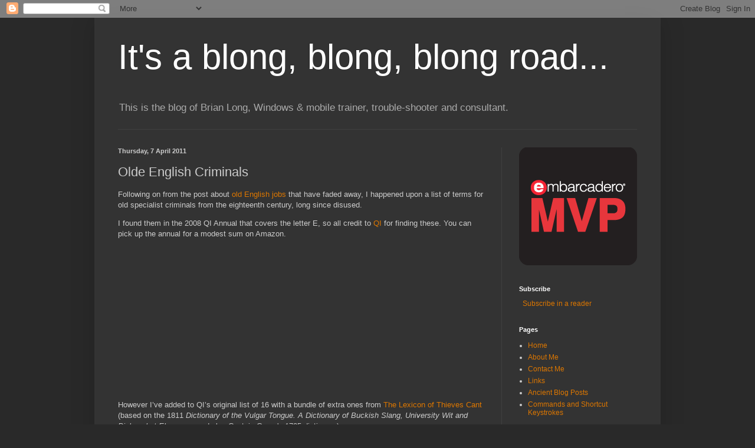

--- FILE ---
content_type: text/html; charset=UTF-8
request_url: http://blog.blong.com/2011/04/olde-english-criminals.html
body_size: 13354
content:
<!DOCTYPE html>
<html class='v2' dir='ltr' xmlns='http://www.w3.org/1999/xhtml' xmlns:b='http://www.google.com/2005/gml/b' xmlns:data='http://www.google.com/2005/gml/data' xmlns:expr='http://www.google.com/2005/gml/expr'>
<head>
<link href='https://www.blogger.com/static/v1/widgets/335934321-css_bundle_v2.css' rel='stylesheet' type='text/css'/>
<meta content='_YRvz4_oCneL4eUcAKindNizMdNMRM9JdVQjoqwJx5Y' name='google-site-verification'/>
<meta content='IE=EmulateIE7' http-equiv='X-UA-Compatible'/>
<meta content='width=1100' name='viewport'/>
<meta content='text/html; charset=UTF-8' http-equiv='Content-Type'/>
<meta content='blogger' name='generator'/>
<link href='http://blog.blong.com/favicon.ico' rel='icon' type='image/x-icon'/>
<link href='http://blog.blong.com/2011/04/olde-english-criminals.html' rel='canonical'/>
<link rel="alternate" type="application/atom+xml" title="It&#39;s a blong, blong, blong road... - Atom" href="http://blog.blong.com/feeds/posts/default" />
<link rel="alternate" type="application/rss+xml" title="It&#39;s a blong, blong, blong road... - RSS" href="http://blog.blong.com/feeds/posts/default?alt=rss" />
<link rel="service.post" type="application/atom+xml" title="It&#39;s a blong, blong, blong road... - Atom" href="https://www.blogger.com/feeds/1853768304794693097/posts/default" />

<link rel="alternate" type="application/atom+xml" title="It&#39;s a blong, blong, blong road... - Atom" href="http://blog.blong.com/feeds/9127297070999804541/comments/default" />
<!--Can't find substitution for tag [blog.ieCssRetrofitLinks]-->
<meta content='http://blog.blong.com/2011/04/olde-english-criminals.html' property='og:url'/>
<meta content='Olde English Criminals' property='og:title'/>
<meta content='Following on from the post about old English jobs  that have faded away, I happened upon a list of terms for old specialist criminals from t...' property='og:description'/>
<title>It's a blong, blong, blong road...: Olde English Criminals</title>
<style id='page-skin-1' type='text/css'><!--
/*
-----------------------------------------------
Blogger Template Style
Name:     Simple
Designer: Blogger
URL:      www.blogger.com
----------------------------------------------- */
/* Content
----------------------------------------------- */
body {
font: normal normal 12px Arial, Tahoma, Helvetica, FreeSans, sans-serif;
color: #cccccc;
background: #292929 none repeat scroll top left;
padding: 0 40px 40px 40px;
}
html body .region-inner {
min-width: 0;
max-width: 100%;
width: auto;
}
h2 {
font-size: 22px;
}
a:link {
text-decoration:none;
color: #dd7700;
}
a:visited {
text-decoration:none;
color: #cc6600;
}
a:hover {
text-decoration:underline;
color: #cc6600;
}
.body-fauxcolumn-outer .fauxcolumn-inner {
background: transparent none repeat scroll top left;
_background-image: none;
}
.body-fauxcolumn-outer .cap-top {
position: absolute;
z-index: 1;
height: 400px;
width: 100%;
}
.body-fauxcolumn-outer .cap-top .cap-left {
width: 100%;
background: transparent none repeat-x scroll top left;
_background-image: none;
}
.content-outer {
-moz-box-shadow: 0 0 40px rgba(0, 0, 0, .15);
-webkit-box-shadow: 0 0 5px rgba(0, 0, 0, .15);
-goog-ms-box-shadow: 0 0 10px #333333;
box-shadow: 0 0 40px rgba(0, 0, 0, .15);
margin-bottom: 1px;
}
.content-inner {
padding: 10px 10px;
}
.content-inner {
background-color: #333333;
}
/* Header
----------------------------------------------- */
.header-outer {
background: transparent none repeat-x scroll 0 -400px;
_background-image: none;
}
.Header h1 {
font: normal normal 60px Arial, Tahoma, Helvetica, FreeSans, sans-serif;
color: #ffffff;
text-shadow: -1px -1px 1px rgba(0, 0, 0, .2);
}
.Header h1 a {
color: #ffffff;
}
.Header .description {
font-size: 140%;
color: #aaaaaa;
}
.header-inner .Header .titlewrapper {
padding: 22px 30px;
}
.header-inner .Header .descriptionwrapper {
padding: 0 30px;
}
/* Tabs
----------------------------------------------- */
.tabs-inner .section:first-child {
border-top: 1px solid #404040;
}
.tabs-inner .section:first-child ul {
margin-top: -1px;
border-top: 1px solid #404040;
border-left: 0 solid #404040;
border-right: 0 solid #404040;
}
.tabs-inner .widget ul {
background: #222222 none repeat-x scroll 0 -800px;
_background-image: none;
border-bottom: 1px solid #404040;
margin-top: 0;
margin-left: -30px;
margin-right: -30px;
}
.tabs-inner .widget li a {
display: inline-block;
padding: .6em 1em;
font: normal normal 14px Arial, Tahoma, Helvetica, FreeSans, sans-serif;
color: #999999;
border-left: 1px solid #333333;
border-right: 0 solid #404040;
}
.tabs-inner .widget li:first-child a {
border-left: none;
}
.tabs-inner .widget li.selected a, .tabs-inner .widget li a:hover {
color: #ffffff;
background-color: #000000;
text-decoration: none;
}
/* Columns
----------------------------------------------- */
.main-outer {
border-top: 0 solid #404040;
}
.fauxcolumn-left-outer .fauxcolumn-inner {
border-right: 1px solid #404040;
}
.fauxcolumn-right-outer .fauxcolumn-inner {
border-left: 1px solid #404040;
}
/* Headings
----------------------------------------------- */
div.widget > h2,
div.widget h2.title {
margin: 0 0 1em 0;
font: normal bold 11px Arial, Tahoma, Helvetica, FreeSans, sans-serif;
color: #ffffff;
}
/* Widgets
----------------------------------------------- */
.widget .zippy {
color: #999999;
text-shadow: 2px 2px 1px rgba(0, 0, 0, .1);
}
.widget .popular-posts ul {
list-style: none;
}
/* Posts
----------------------------------------------- */
h2.date-header {
font: normal bold 11px Arial, Tahoma, Helvetica, FreeSans, sans-serif;
}
.date-header span {
background-color: transparent;
color: #cccccc;
padding: inherit;
letter-spacing: inherit;
margin: inherit;
}
.main-inner {
padding-top: 30px;
padding-bottom: 30px;
}
.main-inner .column-center-inner {
padding: 0 15px;
}
.main-inner .column-center-inner .section {
margin: 0 15px;
}
.post {
margin: 0 0 25px 0;
}
h3.post-title, .comments h4 {
font: normal normal 22px Arial, Tahoma, Helvetica, FreeSans, sans-serif;
margin: .75em 0 0;
}
.post-body {
font-size: 110%;
line-height: 1.4;
position: relative;
}
.post-body img, .post-body .tr-caption-container, .Profile img, .Image img,
.BlogList .item-thumbnail img {
padding: 0;
background: #111111;
border: 1px solid #111111;
-moz-box-shadow: 1px 1px 5px rgba(0, 0, 0, .1);
-webkit-box-shadow: 1px 1px 5px rgba(0, 0, 0, .1);
box-shadow: 1px 1px 5px rgba(0, 0, 0, .1);
}
.post-body img, .post-body .tr-caption-container {
padding: 1px;
}
.post-body .tr-caption-container {
color: #cccccc;
}
.post-body .tr-caption-container img {
padding: 0;
background: transparent;
border: none;
-moz-box-shadow: 0 0 0 rgba(0, 0, 0, .1);
-webkit-box-shadow: 0 0 0 rgba(0, 0, 0, .1);
box-shadow: 0 0 0 rgba(0, 0, 0, .1);
}
.post-header {
margin: 0 0 1.5em;
line-height: 1.6;
font-size: 90%;
}
.post-footer {
margin: 20px -2px 0;
padding: 5px 10px;
color: #888888;
background-color: #303030;
border-bottom: 1px solid #444444;
line-height: 1.6;
font-size: 90%;
}
#comments .comment-author {
padding-top: 1.5em;
border-top: 1px solid #404040;
background-position: 0 1.5em;
}
#comments .comment-author:first-child {
padding-top: 0;
border-top: none;
}
.avatar-image-container {
margin: .2em 0 0;
}
#comments .avatar-image-container img {
border: 1px solid #111111;
}
/* Comments
----------------------------------------------- */
.comments .comments-content .icon.blog-author {
background-repeat: no-repeat;
background-image: url([data-uri]);
}
.comments .comments-content .loadmore a {
border-top: 1px solid #999999;
border-bottom: 1px solid #999999;
}
.comments .comment-thread.inline-thread {
background-color: #303030;
}
.comments .continue {
border-top: 2px solid #999999;
}
/* Accents
---------------------------------------------- */
.section-columns td.columns-cell {
border-left: 1px solid #404040;
}
.blog-pager {
background: transparent none no-repeat scroll top center;
}
.blog-pager-older-link, .home-link,
.blog-pager-newer-link {
background-color: #333333;
padding: 5px;
}
.footer-outer {
border-top: 0 dashed #bbbbbb;
}
/* Mobile
----------------------------------------------- */
body.mobile  {
background-size: auto;
}
.mobile .body-fauxcolumn-outer {
background: transparent none repeat scroll top left;
}
.mobile .body-fauxcolumn-outer .cap-top {
background-size: 100% auto;
}
.mobile .content-outer {
-webkit-box-shadow: 0 0 3px rgba(0, 0, 0, .15);
box-shadow: 0 0 3px rgba(0, 0, 0, .15);
}
.mobile .tabs-inner .widget ul {
margin-left: 0;
margin-right: 0;
}
.mobile .post {
margin: 0;
}
.mobile .main-inner .column-center-inner .section {
margin: 0;
}
.mobile .date-header span {
padding: 0.1em 10px;
margin: 0 -10px;
}
.mobile h3.post-title {
margin: 0;
}
.mobile .blog-pager {
background: transparent none no-repeat scroll top center;
}
.mobile .footer-outer {
border-top: none;
}
.mobile .main-inner, .mobile .footer-inner {
background-color: #333333;
}
.mobile-index-contents {
color: #cccccc;
}
.mobile-link-button {
background-color: #dd7700;
}
.mobile-link-button a:link, .mobile-link-button a:visited {
color: #ffffff;
}
.mobile .tabs-inner .section:first-child {
border-top: none;
}
.mobile .tabs-inner .PageList .widget-content {
background-color: #000000;
color: #ffffff;
border-top: 1px solid #404040;
border-bottom: 1px solid #404040;
}
.mobile .tabs-inner .PageList .widget-content .pagelist-arrow {
border-left: 1px solid #404040;
}
.batch  {white-space: nowrap;border: 1px dotted #a0a0a0; font-family: 'Courier New', Courier, monospace; font-size: 110%; background-color: #f0f0f0; margin: 0; line-height: 110%; padding: 0;color: #000;}
.batch a:link {color: #006;}
.batch a:hover {background-color: #d6d6e6;}
.batch .head {font-family: Verdana, Arial, sans-serif; color: #808080; font-size: 70%; font-weight: bold; background-color: #f0f0ff; border-bottom: 1px solid #d0d0d0; padding: 2px;}
.batch .foot {font-family: Verdana, Arial, sans-serif; color: #808080; font-size: 70%; font-weight: bold; background-color: #f0f0ff; border-top: 1px solid #d0d0d0; padding: 2px;}
.batch .imp {font-weight: bold; color: red;}
.batch .kw1 {color: #800080; font-weight: bold;}
.batch .kw2 {color: #0080FF; font-weight: bold;}
.batch .kw3 {color: #0000FF; font-weight: bold;}
.batch .co101 {color: #44aa44; font-weight: bold;}
.batch .co100 {color: #888888;}
.batch .co102 {color: #990000; font-weight: bold;}
.batch .co103 {color: #000099; font-weight: bold;}
.batch .coMULTI {color: #808080; font-style: italic;font-style: normal;}
.batch .es100 {color: #000099; font-weight: bold;}
.batch .es0 {font-weight: normal;}
.batch .br0 {color: #66cc66; font-weight: bold;}
.batch .sy0 {color: #44aa44; font-weight: bold;}
.batch .st0 {color: #ff0000;}
.batch .nu0 {color: #cc66cc;}
.batch .me0 {color: #006600;}
.batch .me {1}
.batch .re0 {color: #990000; font-weight: bold}
.batch .re1 {color: #800080; font-weight: bold;}
.batch span.xtra { display:block; }
.delphi .de1, .delphi .de2 {color: #000060; font-weight: normal;}
.delphi  {white-space: nowrap;border: 1px dotted #a0a0a0; font-family: 'Courier New', Courier, monospace; font-size: 110%; background-color: #f0f0f0; margin: 0; line-height: 110%; padding: 0;color: #000;}
.delphi a:link {color: #006;}
.delphi a:hover {background-color: #d6d6e6;}
.delphi .head {font-family: Verdana, Arial, sans-serif; color: #808080; font-size: 70%; font-weight: bold; background-color: #f0f0ff; border-bottom: 1px solid #d0d0d0; padding: 2px;}
.delphi .foot {font-family: Verdana, Arial, sans-serif; color: #808080; font-size: 70%; font-weight: bold; background-color: #f0f0ff; border-top: 1px solid #d0d0d0; padding: 2px;}
.delphi .imp {font-weight: bold; color: red;}
.delphi li, .delphi .li1 {font-family: 'Courier New', Courier, monospace; color: #000060; background-color: #e0e0e0; padding-bottom: 2px;}
.delphi .ln {width:1px;text-align:right;margin:0;padding:0 2px;vertical-align:top;}
.delphi .li2 {font-weight: bold; color: #000090; line-height: 90%}
.delphi .kw1 {color: #000000; font-weight: bold;}
.delphi .kw2 {color: #000000; font-weight: bold;}
.delphi .kw3 {color: #000066;}
.delphi .kw4 {color: #000066; font-weight: bold;}
.delphi .co1 {color: #808080; font-style: italic;font-style: normal;}
.delphi .co2 {color: #008000; font-style: italic;}
.delphi .coMULTI {color: #808080; font-style: italic;font-style: normal;}
.delphi .es0 {color: #ff0000; font-weight: bold;font-weight: normal;}
.delphi .br0 {color: #000066;}
.delphi .sy0 {color: #000066;}
.delphi .sy1 {color: #000066;}
.delphi .sy2 {color: #000066;}
.delphi .sy3 {color: #000066;}
.delphi .st0 {color: #ff0000;}
.delphi .nu0 {color: #0000ff;}
.delphi .me1 {color: #006600;}
.delphi .me {1}
.delphi .re0 {color: #0000cc;}
.delphi .re1 {color: #ff0000;}
.delphi span.xtra { display:block; }
--></style>
<style id='template-skin-1' type='text/css'><!--
body {
min-width: 960px;
}
.content-outer, .content-fauxcolumn-outer, .region-inner {
min-width: 960px;
max-width: 960px;
_width: 960px;
}
.main-inner .columns {
padding-left: 0px;
padding-right: 260px;
}
.main-inner .fauxcolumn-center-outer {
left: 0px;
right: 260px;
/* IE6 does not respect left and right together */
_width: expression(this.parentNode.offsetWidth -
parseInt("0px") -
parseInt("260px") + 'px');
}
.main-inner .fauxcolumn-left-outer {
width: 0px;
}
.main-inner .fauxcolumn-right-outer {
width: 260px;
}
.main-inner .column-left-outer {
width: 0px;
right: 100%;
margin-left: -0px;
}
.main-inner .column-right-outer {
width: 260px;
margin-right: -260px;
}
#layout {
min-width: 0;
}
#layout .content-outer {
min-width: 0;
width: 800px;
}
#layout .region-inner {
min-width: 0;
width: auto;
}
--></style>
<script type='text/javascript'>

  var _gaq = _gaq || [];
  _gaq.push(['_setAccount', 'UA-21747940-2']);
  _gaq.push(['_trackPageview']);

  (function() {
    var ga = document.createElement('script'); ga.type = 'text/javascript'; ga.async = true;
    ga.src = ('https:' == document.location.protocol ? 'https://ssl' : 'http://www') + '.google-analytics.com/ga.js';
    var s = document.getElementsByTagName('script')[0]; s.parentNode.insertBefore(ga, s);
  })();

</script>
<link href='https://www.blogger.com/dyn-css/authorization.css?targetBlogID=1853768304794693097&amp;zx=816825d8-8a55-4a60-8ea0-05efd1c9edf6' media='none' onload='if(media!=&#39;all&#39;)media=&#39;all&#39;' rel='stylesheet'/><noscript><link href='https://www.blogger.com/dyn-css/authorization.css?targetBlogID=1853768304794693097&amp;zx=816825d8-8a55-4a60-8ea0-05efd1c9edf6' rel='stylesheet'/></noscript>
<meta name='google-adsense-platform-account' content='ca-host-pub-1556223355139109'/>
<meta name='google-adsense-platform-domain' content='blogspot.com'/>

<!-- data-ad-client=ca-pub-2189490250280898 -->

</head>
<body class='loading variant-dark'>
<div class='navbar section' id='navbar'><div class='widget Navbar' data-version='1' id='Navbar1'><script type="text/javascript">
    function setAttributeOnload(object, attribute, val) {
      if(window.addEventListener) {
        window.addEventListener('load',
          function(){ object[attribute] = val; }, false);
      } else {
        window.attachEvent('onload', function(){ object[attribute] = val; });
      }
    }
  </script>
<div id="navbar-iframe-container"></div>
<script type="text/javascript" src="https://apis.google.com/js/platform.js"></script>
<script type="text/javascript">
      gapi.load("gapi.iframes:gapi.iframes.style.bubble", function() {
        if (gapi.iframes && gapi.iframes.getContext) {
          gapi.iframes.getContext().openChild({
              url: 'https://www.blogger.com/navbar/1853768304794693097?po\x3d9127297070999804541\x26origin\x3dhttp://blog.blong.com',
              where: document.getElementById("navbar-iframe-container"),
              id: "navbar-iframe"
          });
        }
      });
    </script><script type="text/javascript">
(function() {
var script = document.createElement('script');
script.type = 'text/javascript';
script.src = '//pagead2.googlesyndication.com/pagead/js/google_top_exp.js';
var head = document.getElementsByTagName('head')[0];
if (head) {
head.appendChild(script);
}})();
</script>
</div></div>
<div class='body-fauxcolumns'>
<div class='fauxcolumn-outer body-fauxcolumn-outer'>
<div class='cap-top'>
<div class='cap-left'></div>
<div class='cap-right'></div>
</div>
<div class='fauxborder-left'>
<div class='fauxborder-right'></div>
<div class='fauxcolumn-inner'>
</div>
</div>
<div class='cap-bottom'>
<div class='cap-left'></div>
<div class='cap-right'></div>
</div>
</div>
</div>
<div class='content'>
<div class='content-fauxcolumns'>
<div class='fauxcolumn-outer content-fauxcolumn-outer'>
<div class='cap-top'>
<div class='cap-left'></div>
<div class='cap-right'></div>
</div>
<div class='fauxborder-left'>
<div class='fauxborder-right'></div>
<div class='fauxcolumn-inner'>
</div>
</div>
<div class='cap-bottom'>
<div class='cap-left'></div>
<div class='cap-right'></div>
</div>
</div>
</div>
<div class='content-outer'>
<div class='content-cap-top cap-top'>
<div class='cap-left'></div>
<div class='cap-right'></div>
</div>
<div class='fauxborder-left content-fauxborder-left'>
<div class='fauxborder-right content-fauxborder-right'></div>
<div class='content-inner'>
<header>
<div class='header-outer'>
<div class='header-cap-top cap-top'>
<div class='cap-left'></div>
<div class='cap-right'></div>
</div>
<div class='fauxborder-left header-fauxborder-left'>
<div class='fauxborder-right header-fauxborder-right'></div>
<div class='region-inner header-inner'>
<div class='header section' id='header'><div class='widget Header' data-version='1' id='Header1'>
<div id='header-inner'>
<div class='titlewrapper'>
<h1 class='title'>
<a href='http://blog.blong.com/'>
It's a blong, blong, blong road...
</a>
</h1>
</div>
<div class='descriptionwrapper'>
<p class='description'><span>This is the blog of Brian Long, Windows &amp; mobile trainer, trouble-shooter and consultant.</span></p>
</div>
</div>
</div></div>
</div>
</div>
<div class='header-cap-bottom cap-bottom'>
<div class='cap-left'></div>
<div class='cap-right'></div>
</div>
</div>
</header>
<div class='tabs-outer'>
<div class='tabs-cap-top cap-top'>
<div class='cap-left'></div>
<div class='cap-right'></div>
</div>
<div class='fauxborder-left tabs-fauxborder-left'>
<div class='fauxborder-right tabs-fauxborder-right'></div>
<div class='region-inner tabs-inner'>
<div class='tabs no-items section' id='crosscol'></div>
<div class='tabs no-items section' id='crosscol-overflow'></div>
</div>
</div>
<div class='tabs-cap-bottom cap-bottom'>
<div class='cap-left'></div>
<div class='cap-right'></div>
</div>
</div>
<div class='main-outer'>
<div class='main-cap-top cap-top'>
<div class='cap-left'></div>
<div class='cap-right'></div>
</div>
<div class='fauxborder-left main-fauxborder-left'>
<div class='fauxborder-right main-fauxborder-right'></div>
<div class='region-inner main-inner'>
<div class='columns fauxcolumns'>
<div class='fauxcolumn-outer fauxcolumn-center-outer'>
<div class='cap-top'>
<div class='cap-left'></div>
<div class='cap-right'></div>
</div>
<div class='fauxborder-left'>
<div class='fauxborder-right'></div>
<div class='fauxcolumn-inner'>
</div>
</div>
<div class='cap-bottom'>
<div class='cap-left'></div>
<div class='cap-right'></div>
</div>
</div>
<div class='fauxcolumn-outer fauxcolumn-left-outer'>
<div class='cap-top'>
<div class='cap-left'></div>
<div class='cap-right'></div>
</div>
<div class='fauxborder-left'>
<div class='fauxborder-right'></div>
<div class='fauxcolumn-inner'>
</div>
</div>
<div class='cap-bottom'>
<div class='cap-left'></div>
<div class='cap-right'></div>
</div>
</div>
<div class='fauxcolumn-outer fauxcolumn-right-outer'>
<div class='cap-top'>
<div class='cap-left'></div>
<div class='cap-right'></div>
</div>
<div class='fauxborder-left'>
<div class='fauxborder-right'></div>
<div class='fauxcolumn-inner'>
</div>
</div>
<div class='cap-bottom'>
<div class='cap-left'></div>
<div class='cap-right'></div>
</div>
</div>
<!-- corrects IE6 width calculation -->
<div class='columns-inner'>
<div class='column-center-outer'>
<div class='column-center-inner'>
<div class='main section' id='main'><div class='widget Blog' data-version='1' id='Blog1'>
<div class='blog-posts hfeed'>

          <div class="date-outer">
        
<h2 class='date-header'><span>Thursday, 7 April 2011</span></h2>

          <div class="date-posts">
        
<div class='post-outer'>
<div class='post hentry uncustomized-post-template' itemprop='blogPost' itemscope='itemscope' itemtype='http://schema.org/BlogPosting'>
<meta content='1853768304794693097' itemprop='blogId'/>
<meta content='9127297070999804541' itemprop='postId'/>
<a name='9127297070999804541'></a>
<h3 class='post-title entry-title' itemprop='name'>
Olde English Criminals
</h3>
<div class='post-header'>
<div class='post-header-line-1'></div>
</div>
<div class='post-body entry-content' id='post-body-9127297070999804541' itemprop='description articleBody'>
<p>Following on from the post about <a href="http://blog.blong.com/2011/04/olde-english-jobs.html" target="_blank">old English jobs</a> that have faded away, I happened upon a list of terms for old specialist criminals from the eighteenth century, long since disused.</p><p>I found them in the 2008 QI Annual that covers the letter E, so all credit to <a href="http://www.qi.com/" target="_blank">QI</a> for finding these. You can pick up the annual for a modest sum on Amazon.</p><p align="center"><iframe style="width: 120px; height: 240px" marginheight="0" src="http://rcm.amazon.com/e/cm?lt1=_blank&amp;bc1=333333&amp;IS2=1&amp;bg1=333333&amp;fc1=CCCCCC&amp;lc1=DD7700&amp;t=brianlongcons-20&amp;o=1&amp;p=8&amp;l=as1&amp;m=amazon&amp;f=ifr&amp;asins=0571237797" frameborder="0" marginwidth="0" scrolling="no"></iframe>&nbsp;<iframe style="width: 120px; height: 240px" marginheight="0" src="http://rcm-uk.amazon.co.uk/e/cm?lt1=_blank&amp;bc1=333333&amp;IS2=1&amp;bg1=333333&amp;fc1=CCCCCC&amp;lc1=DD7700&amp;t=brianlongcons-21&amp;o=2&amp;p=8&amp;l=as1&amp;m=amazon&amp;f=ifr&amp;asins=0571237797" frameborder="0" marginwidth="0" scrolling="no"></iframe></p><p align="left">However I&#8217;ve added to QI&#8217;s original list of 16 with a bundle of extra ones from <a href="http://www.angelfire.com/pro/demon_1/language_lexicon_of_thieves_cant.htm" target="_blank">The Lexicon of Thieves Cant</a> (based on the 1811 <em>Dictionary of the Vulgar Tongue. A Dictionary of Buckish Slang, University Wit and Pickpocket Eloquence</em> and also Captain Grose's 1785 dictionary).</p><table border="1" cellspacing="0" cellpadding="2"><tbody>
<tr> <td valign="top"><strong>Criminal name</strong></td> <td valign="top"><strong>Description</strong></td></tr>
<tr> <td valign="top"><i>Adam Tiler</i></td> <td valign="top">a pickpocket's associate, who receives the stolen goods, and runs off with them.</td></tr>
<tr> <td valign="top"><i>Angler</i></td> <td valign="top">pilferer or petty thief who, with a stick having a hook at the end, steals goods out of shop windows, grates etc. Also someone who 'draws in' victims in order to rob them.</td></tr>
<tr> <td valign="top"><i>Autem Diver</i></td> <td valign="top">pickpocket who operates in churches and temples.</td></tr>
<tr> <td valign="top"><i>Autem Mort</i></td> <td valign="top">a female beggar who hires children in order to inspire charity.</td></tr>
<tr> <td valign="top"><i>Bawdy-Basket</i></td> <td valign="top">woman posing as sellers of pins and needles or pornographic books to disguise her real game, which was stealing linen clothes off hedges.</td></tr>
<tr> <td valign="top"><i>Bene Feaker</i></td> <td valign="top">counterfeiter.</td></tr>
<tr> <td valign="top"><i>Bene Feaker of Gybes</i></td> <td valign="top">counterfeiter of false passes.</td></tr>
<tr> <td valign="top"><i>Blue Pigeon</i></td> <td valign="top">thief who steals lead off houses and other buildings.</td></tr>
<tr> <td valign="top"><i>Bob</i></td> <td valign="top">shoplifter's assistant. One who receives stolen goods.</td></tr>
<tr> <td valign="top"><i>Bubber</i></td> <td valign="top">a thief who steals from taverns.</td></tr>
<tr> <td valign="top"><em>Buffer-Nabber</em></td> <td valign="top">professional dog-thief who killed the animal to sell its skin.</td></tr>
<tr> <td valign="top"><em>Bully-Huff</em></td> <td valign="top">hung round brothels, surprising and threatening the customers by claiming that the woman they were in bed with was their wife. In between times, they intercepted lucky gamblers as they left the casino to relieve them of their winnings.</td></tr>
<tr> <td valign="top"><em>Bung-Nipper</em></td> <td valign="top">stole the gold buttons from cloaks and the silver tassles from hatbands.</td></tr>
<tr> <td valign="top"><em>Clank Napper</em></td> <td valign="top">a silver tankard stealer.</td></tr>
<tr> <td valign="top"><i>Clapperdogeon</i></td> <td valign="top">professional vagabond, a varlet who wore a patched cloak and three hats, one on top of the other.</td></tr>
<tr> <td valign="top"><i>Dommerer</i></td> <td valign="top">beggar posing as an escaped slave who had had their tongues cut out by the Turks for refusing to accept Islam.</td></tr>
<tr> <td valign="top"><i>Glimmerer</i></td> <td valign="top">woman who went around in floods of tears claiming that her house had been burned down; alternatively she set other people's houses on fire, in order to loot them in the confusion.</td></tr>
<tr> <td valign="top"><i>Figure Dancer</i></td> <td valign="top">one who alters the numbers on notes of credit or other paper money.</td></tr>
<tr> <td valign="top"><i>Footpad</i></td> <td valign="top">a common thief.</td></tr>
<tr> <td valign="top"><i>Foyst</i></td> <td valign="top">a pickpocket.</td></tr>
<tr> <td valign="top"><i>Jack in a Box</i></td> <td valign="top">a card-sharp.</td></tr>
<tr> <td valign="top"><i>Lully Prigger</i></td> <td valign="top">thief who steals wet clothes off clothes lines</td></tr>
<tr> <td valign="top"><i>Mumper</i></td> <td valign="top">genteel beggar.</td></tr>
<tr> <td valign="top"><i>Napper of Naps</i></td> <td valign="top">a sheep stealer.</td></tr>
<tr> <td valign="top"><i>Pad Borrower</i></td> <td valign="top">a horse thief.</td></tr>
<tr> <td valign="top"><i>Poulterer</i></td> <td valign="top">a man who opens mail and steals the money enclosed within.</td></tr>
<tr> <td valign="top"><i>Prigger</i></td> <td valign="top">either a member of a three-man shoplifting team or a horse-thief.</td></tr>
<tr> <td valign="top"><i>Prigger of Prancers</i></td> <td valign="top">a horse thief.</td></tr>
<tr> <td valign="top"><i>Prigger of Cacklers</i></td> <td valign="top">a henhouse thief.</td></tr>
<tr> <td valign="top"><i>Rattling Mumper</i></td> <td valign="top">beggar who begs from coaches.</td></tr>
<tr> <td valign="top"><em>Reader Merchant</em></td> <td valign="top">a pickpocket.</td></tr>
<tr> <td valign="top"><em>Ruffler</em></td> <td valign="top">armed robber or beggar disguised as an out of work soldiers.</td></tr>
<tr> <td valign="top"><em>Rum Bob</em></td> <td valign="top">skilled apprentice thief.</td></tr>
<tr> <td valign="top"><em>Rum-Bubber</em></td> <td valign="top">specialised in stealing silver tankards from taverns.</td></tr>
<tr> <td valign="top"><i>Rum Diver</i></td> <td valign="top">skilled pickpocket.</td></tr>
<tr> <td valign="top"><i>Rum-Dubber</i></td> <td valign="top">skilled lock-picker.</td></tr>
<tr> <td valign="top"><i>Rum File</i></td> <td valign="top">skilled pickpocket.</td></tr>
<tr> <td valign="top"><i>Rum Padder</i></td> <td valign="top">skilled highwayman.</td></tr>
<tr> <td valign="top"><i>Swaddler</i></td> <td valign="top">not only stole from their victim but beat them up as well, sometimes murdering them into the bargain.</td></tr>
<tr> <td valign="top"><i>Swig-Man</i></td> <td valign="top">covered their roguery by pretending to be an itinerant haberdasher.</td></tr>
<tr> <td valign="top"><i>Strowler</i></td> <td valign="top">con man who convinced country gentlemen to 'lend' him money so he could go to London.</td></tr>
<tr> <td valign="top"><i>Tatmonger</i></td> <td valign="top">card-sharp.</td></tr>
<tr> <td valign="top"><i>Tayle drawer</i></td> <td valign="top">a thief who steals swords from a mans belt.</td></tr>
<tr> <td valign="top"><i>Wiper drawer</i></td> <td valign="top">a thief who steals handkerchiefs.</td></tr>
</tbody></table>
<div style='clear: both;'></div>
</div>
<div class='post-footer'>
<div class='post-footer-line post-footer-line-1'>
<span class='post-author vcard'>
</span>
<span class='post-timestamp'>
</span>
<span class='post-comment-link'>
</span>
<span class='post-icons'>
<span class='item-control blog-admin pid-579683518'>
<a href='https://www.blogger.com/post-edit.g?blogID=1853768304794693097&postID=9127297070999804541&from=pencil' title='Edit Post'>
<img alt='' class='icon-action' height='18' src='https://resources.blogblog.com/img/icon18_edit_allbkg.gif' width='18'/>
</a>
</span>
</span>
<div class='post-share-buttons goog-inline-block'>
<a class='goog-inline-block share-button sb-email' href='https://www.blogger.com/share-post.g?blogID=1853768304794693097&postID=9127297070999804541&target=email' target='_blank' title='Email This'><span class='share-button-link-text'>Email This</span></a><a class='goog-inline-block share-button sb-blog' href='https://www.blogger.com/share-post.g?blogID=1853768304794693097&postID=9127297070999804541&target=blog' onclick='window.open(this.href, "_blank", "height=270,width=475"); return false;' target='_blank' title='BlogThis!'><span class='share-button-link-text'>BlogThis!</span></a><a class='goog-inline-block share-button sb-twitter' href='https://www.blogger.com/share-post.g?blogID=1853768304794693097&postID=9127297070999804541&target=twitter' target='_blank' title='Share to X'><span class='share-button-link-text'>Share to X</span></a><a class='goog-inline-block share-button sb-facebook' href='https://www.blogger.com/share-post.g?blogID=1853768304794693097&postID=9127297070999804541&target=facebook' onclick='window.open(this.href, "_blank", "height=430,width=640"); return false;' target='_blank' title='Share to Facebook'><span class='share-button-link-text'>Share to Facebook</span></a><a class='goog-inline-block share-button sb-pinterest' href='https://www.blogger.com/share-post.g?blogID=1853768304794693097&postID=9127297070999804541&target=pinterest' target='_blank' title='Share to Pinterest'><span class='share-button-link-text'>Share to Pinterest</span></a>
</div>
</div>
<div class='post-footer-line post-footer-line-2'>
<span class='post-labels'>
Labels:
<a href='http://blog.blong.com/search/label/Language' rel='tag'>Language</a>,
<a href='http://blog.blong.com/search/label/Misc' rel='tag'>Misc</a>
</span>
</div>
<div class='post-footer-line post-footer-line-3'>
<span class='post-location'>
</span>
</div>
</div>
</div>
<div class='comments' id='comments'>
<a name='comments'></a>
<h4>No comments:</h4>
<div id='Blog1_comments-block-wrapper'>
<dl class='avatar-comment-indent' id='comments-block'>
</dl>
</div>
<p class='comment-footer'>
<div class='comment-form'>
<a name='comment-form'></a>
<h4 id='comment-post-message'>Post a Comment</h4>
<p>
</p>
<a href='https://www.blogger.com/comment/frame/1853768304794693097?po=9127297070999804541&hl=en-GB&saa=85391&origin=http://blog.blong.com' id='comment-editor-src'></a>
<iframe allowtransparency='true' class='blogger-iframe-colorize blogger-comment-from-post' frameborder='0' height='410px' id='comment-editor' name='comment-editor' src='' width='100%'></iframe>
<script src='https://www.blogger.com/static/v1/jsbin/2830521187-comment_from_post_iframe.js' type='text/javascript'></script>
<script type='text/javascript'>
      BLOG_CMT_createIframe('https://www.blogger.com/rpc_relay.html');
    </script>
</div>
</p>
</div>
</div>
<div class='inline-ad'>
<script type="text/javascript"><!--
google_ad_client="pub-2189490250280898";
google_ad_host="pub-1556223355139109";
google_ad_width=300;
google_ad_height=250;
google_ad_format="300x250_as";
google_ad_type="text_image";
google_ad_host_channel="0001";
google_color_border="000000";
google_color_bg="000000";
google_color_link="AADD99";
google_color_url="CCCCCC";
google_color_text="CCCCCC";
//--></script>
<script type="text/javascript"
  src="http://pagead2.googlesyndication.com/pagead/show_ads.js">
</script>
</div>

        </div></div>
      
</div>
<div class='blog-pager' id='blog-pager'>
<span id='blog-pager-newer-link'>
<a class='blog-pager-newer-link' href='http://blog.blong.com/2011/04/delphi-64-bit-on-horizon.html' id='Blog1_blog-pager-newer-link' title='Newer Post'>Newer Post</a>
</span>
<span id='blog-pager-older-link'>
<a class='blog-pager-older-link' href='http://blog.blong.com/2011/04/olde-english-jobs.html' id='Blog1_blog-pager-older-link' title='Older Post'>Older Post</a>
</span>
<a class='home-link' href='http://blog.blong.com/'>Home</a>
</div>
<div class='clear'></div>
<div class='post-feeds'>
<div class='feed-links'>
Subscribe to:
<a class='feed-link' href='http://blog.blong.com/feeds/9127297070999804541/comments/default' target='_blank' type='application/atom+xml'>Post Comments (Atom)</a>
</div>
</div>
</div></div>
</div>
</div>
<div class='column-left-outer'>
<div class='column-left-inner'>
<aside>
</aside>
</div>
</div>
<div class='column-right-outer'>
<div class='column-right-inner'>
<aside>
<div class='sidebar section' id='sidebar-right-1'><div class='widget HTML' data-version='1' id='HTML2'>
<div class='widget-content'>
<img src="http://blong.com/images/MVP/MVP_NewLogo_200x200_Black-01.png" alt="Embarcadero MVP" />
</div>
<div class='clear'></div>
</div><div class='widget HTML' data-version='1' id='HTML1'>
<h2 class='title'>Subscribe</h2>
<div class='widget-content'>
<a href="http://feeds.feedburner.com/ItsABlongBlongBlongRoad" title="Subscribe to my feed" rel="alternate" type="application/rss+xml"><img src="http://www.feedburner.com/fb/images/pub/feed-icon32x32.png" alt="" style="border:0"/></a><a href="http://feeds.feedburner.com/ItsABlongBlongBlongRoad" title="Subscribe to my feed" rel="alternate" type="application/rss+xml">&nbsp;&nbsp;Subscribe in a reader</a>
</div>
<div class='clear'></div>
</div><div class='widget PageList' data-version='1' id='PageList1'>
<h2>Pages</h2>
<div class='widget-content'>
<ul>
<li>
<a href='http://blog.blong.com/'>Home</a>
</li>
<li>
<a href='http://blog.blong.com/p/about-me.html'>About Me</a>
</li>
<li>
<a href='http://blog.blong.com/p/contact-me.html'>Contact Me</a>
</li>
<li>
<a href='http://blog.blong.com/p/links.html'>Links</a>
</li>
<li>
<a href='http://blog.blong.com/p/ancient-blog-posts.html'>Ancient Blog Posts</a>
</li>
<li>
<a href='http://blog.blong.com/p/commands-and-shortcut-keystrokes.html'>Commands and Shortcut Keystrokes</a>
</li>
</ul>
<div class='clear'></div>
</div>
</div><div class='widget BlogArchive' data-version='1' id='BlogArchive2'>
<h2>Blog Archive</h2>
<div class='widget-content'>
<div id='ArchiveList'>
<div id='BlogArchive2_ArchiveList'>
<ul class='hierarchy'>
<li class='archivedate collapsed'>
<a class='toggle' href='javascript:void(0)'>
<span class='zippy'>

        &#9658;&#160;
      
</span>
</a>
<a class='post-count-link' href='http://blog.blong.com/2021/'>
2021
</a>
<span class='post-count' dir='ltr'>(2)</span>
<ul class='hierarchy'>
<li class='archivedate collapsed'>
<a class='toggle' href='javascript:void(0)'>
<span class='zippy'>

        &#9658;&#160;
      
</span>
</a>
<a class='post-count-link' href='http://blog.blong.com/2021/04/'>
April
</a>
<span class='post-count' dir='ltr'>(2)</span>
</li>
</ul>
</li>
</ul>
<ul class='hierarchy'>
<li class='archivedate collapsed'>
<a class='toggle' href='javascript:void(0)'>
<span class='zippy'>

        &#9658;&#160;
      
</span>
</a>
<a class='post-count-link' href='http://blog.blong.com/2020/'>
2020
</a>
<span class='post-count' dir='ltr'>(6)</span>
<ul class='hierarchy'>
<li class='archivedate collapsed'>
<a class='toggle' href='javascript:void(0)'>
<span class='zippy'>

        &#9658;&#160;
      
</span>
</a>
<a class='post-count-link' href='http://blog.blong.com/2020/10/'>
October
</a>
<span class='post-count' dir='ltr'>(1)</span>
</li>
</ul>
<ul class='hierarchy'>
<li class='archivedate collapsed'>
<a class='toggle' href='javascript:void(0)'>
<span class='zippy'>

        &#9658;&#160;
      
</span>
</a>
<a class='post-count-link' href='http://blog.blong.com/2020/09/'>
September
</a>
<span class='post-count' dir='ltr'>(1)</span>
</li>
</ul>
<ul class='hierarchy'>
<li class='archivedate collapsed'>
<a class='toggle' href='javascript:void(0)'>
<span class='zippy'>

        &#9658;&#160;
      
</span>
</a>
<a class='post-count-link' href='http://blog.blong.com/2020/02/'>
February
</a>
<span class='post-count' dir='ltr'>(4)</span>
</li>
</ul>
</li>
</ul>
<ul class='hierarchy'>
<li class='archivedate collapsed'>
<a class='toggle' href='javascript:void(0)'>
<span class='zippy'>

        &#9658;&#160;
      
</span>
</a>
<a class='post-count-link' href='http://blog.blong.com/2019/'>
2019
</a>
<span class='post-count' dir='ltr'>(1)</span>
<ul class='hierarchy'>
<li class='archivedate collapsed'>
<a class='toggle' href='javascript:void(0)'>
<span class='zippy'>

        &#9658;&#160;
      
</span>
</a>
<a class='post-count-link' href='http://blog.blong.com/2019/01/'>
January
</a>
<span class='post-count' dir='ltr'>(1)</span>
</li>
</ul>
</li>
</ul>
<ul class='hierarchy'>
<li class='archivedate collapsed'>
<a class='toggle' href='javascript:void(0)'>
<span class='zippy'>

        &#9658;&#160;
      
</span>
</a>
<a class='post-count-link' href='http://blog.blong.com/2018/'>
2018
</a>
<span class='post-count' dir='ltr'>(5)</span>
<ul class='hierarchy'>
<li class='archivedate collapsed'>
<a class='toggle' href='javascript:void(0)'>
<span class='zippy'>

        &#9658;&#160;
      
</span>
</a>
<a class='post-count-link' href='http://blog.blong.com/2018/12/'>
December
</a>
<span class='post-count' dir='ltr'>(3)</span>
</li>
</ul>
<ul class='hierarchy'>
<li class='archivedate collapsed'>
<a class='toggle' href='javascript:void(0)'>
<span class='zippy'>

        &#9658;&#160;
      
</span>
</a>
<a class='post-count-link' href='http://blog.blong.com/2018/11/'>
November
</a>
<span class='post-count' dir='ltr'>(1)</span>
</li>
</ul>
<ul class='hierarchy'>
<li class='archivedate collapsed'>
<a class='toggle' href='javascript:void(0)'>
<span class='zippy'>

        &#9658;&#160;
      
</span>
</a>
<a class='post-count-link' href='http://blog.blong.com/2018/09/'>
September
</a>
<span class='post-count' dir='ltr'>(1)</span>
</li>
</ul>
</li>
</ul>
<ul class='hierarchy'>
<li class='archivedate collapsed'>
<a class='toggle' href='javascript:void(0)'>
<span class='zippy'>

        &#9658;&#160;
      
</span>
</a>
<a class='post-count-link' href='http://blog.blong.com/2017/'>
2017
</a>
<span class='post-count' dir='ltr'>(7)</span>
<ul class='hierarchy'>
<li class='archivedate collapsed'>
<a class='toggle' href='javascript:void(0)'>
<span class='zippy'>

        &#9658;&#160;
      
</span>
</a>
<a class='post-count-link' href='http://blog.blong.com/2017/11/'>
November
</a>
<span class='post-count' dir='ltr'>(2)</span>
</li>
</ul>
<ul class='hierarchy'>
<li class='archivedate collapsed'>
<a class='toggle' href='javascript:void(0)'>
<span class='zippy'>

        &#9658;&#160;
      
</span>
</a>
<a class='post-count-link' href='http://blog.blong.com/2017/10/'>
October
</a>
<span class='post-count' dir='ltr'>(5)</span>
</li>
</ul>
</li>
</ul>
<ul class='hierarchy'>
<li class='archivedate collapsed'>
<a class='toggle' href='javascript:void(0)'>
<span class='zippy'>

        &#9658;&#160;
      
</span>
</a>
<a class='post-count-link' href='http://blog.blong.com/2016/'>
2016
</a>
<span class='post-count' dir='ltr'>(5)</span>
<ul class='hierarchy'>
<li class='archivedate collapsed'>
<a class='toggle' href='javascript:void(0)'>
<span class='zippy'>

        &#9658;&#160;
      
</span>
</a>
<a class='post-count-link' href='http://blog.blong.com/2016/11/'>
November
</a>
<span class='post-count' dir='ltr'>(1)</span>
</li>
</ul>
<ul class='hierarchy'>
<li class='archivedate collapsed'>
<a class='toggle' href='javascript:void(0)'>
<span class='zippy'>

        &#9658;&#160;
      
</span>
</a>
<a class='post-count-link' href='http://blog.blong.com/2016/09/'>
September
</a>
<span class='post-count' dir='ltr'>(2)</span>
</li>
</ul>
<ul class='hierarchy'>
<li class='archivedate collapsed'>
<a class='toggle' href='javascript:void(0)'>
<span class='zippy'>

        &#9658;&#160;
      
</span>
</a>
<a class='post-count-link' href='http://blog.blong.com/2016/06/'>
June
</a>
<span class='post-count' dir='ltr'>(1)</span>
</li>
</ul>
<ul class='hierarchy'>
<li class='archivedate collapsed'>
<a class='toggle' href='javascript:void(0)'>
<span class='zippy'>

        &#9658;&#160;
      
</span>
</a>
<a class='post-count-link' href='http://blog.blong.com/2016/01/'>
January
</a>
<span class='post-count' dir='ltr'>(1)</span>
</li>
</ul>
</li>
</ul>
<ul class='hierarchy'>
<li class='archivedate collapsed'>
<a class='toggle' href='javascript:void(0)'>
<span class='zippy'>

        &#9658;&#160;
      
</span>
</a>
<a class='post-count-link' href='http://blog.blong.com/2015/'>
2015
</a>
<span class='post-count' dir='ltr'>(4)</span>
<ul class='hierarchy'>
<li class='archivedate collapsed'>
<a class='toggle' href='javascript:void(0)'>
<span class='zippy'>

        &#9658;&#160;
      
</span>
</a>
<a class='post-count-link' href='http://blog.blong.com/2015/08/'>
August
</a>
<span class='post-count' dir='ltr'>(1)</span>
</li>
</ul>
<ul class='hierarchy'>
<li class='archivedate collapsed'>
<a class='toggle' href='javascript:void(0)'>
<span class='zippy'>

        &#9658;&#160;
      
</span>
</a>
<a class='post-count-link' href='http://blog.blong.com/2015/02/'>
February
</a>
<span class='post-count' dir='ltr'>(3)</span>
</li>
</ul>
</li>
</ul>
<ul class='hierarchy'>
<li class='archivedate collapsed'>
<a class='toggle' href='javascript:void(0)'>
<span class='zippy'>

        &#9658;&#160;
      
</span>
</a>
<a class='post-count-link' href='http://blog.blong.com/2014/'>
2014
</a>
<span class='post-count' dir='ltr'>(4)</span>
<ul class='hierarchy'>
<li class='archivedate collapsed'>
<a class='toggle' href='javascript:void(0)'>
<span class='zippy'>

        &#9658;&#160;
      
</span>
</a>
<a class='post-count-link' href='http://blog.blong.com/2014/09/'>
September
</a>
<span class='post-count' dir='ltr'>(1)</span>
</li>
</ul>
<ul class='hierarchy'>
<li class='archivedate collapsed'>
<a class='toggle' href='javascript:void(0)'>
<span class='zippy'>

        &#9658;&#160;
      
</span>
</a>
<a class='post-count-link' href='http://blog.blong.com/2014/05/'>
May
</a>
<span class='post-count' dir='ltr'>(2)</span>
</li>
</ul>
<ul class='hierarchy'>
<li class='archivedate collapsed'>
<a class='toggle' href='javascript:void(0)'>
<span class='zippy'>

        &#9658;&#160;
      
</span>
</a>
<a class='post-count-link' href='http://blog.blong.com/2014/04/'>
April
</a>
<span class='post-count' dir='ltr'>(1)</span>
</li>
</ul>
</li>
</ul>
<ul class='hierarchy'>
<li class='archivedate collapsed'>
<a class='toggle' href='javascript:void(0)'>
<span class='zippy'>

        &#9658;&#160;
      
</span>
</a>
<a class='post-count-link' href='http://blog.blong.com/2013/'>
2013
</a>
<span class='post-count' dir='ltr'>(19)</span>
<ul class='hierarchy'>
<li class='archivedate collapsed'>
<a class='toggle' href='javascript:void(0)'>
<span class='zippy'>

        &#9658;&#160;
      
</span>
</a>
<a class='post-count-link' href='http://blog.blong.com/2013/12/'>
December
</a>
<span class='post-count' dir='ltr'>(1)</span>
</li>
</ul>
<ul class='hierarchy'>
<li class='archivedate collapsed'>
<a class='toggle' href='javascript:void(0)'>
<span class='zippy'>

        &#9658;&#160;
      
</span>
</a>
<a class='post-count-link' href='http://blog.blong.com/2013/11/'>
November
</a>
<span class='post-count' dir='ltr'>(3)</span>
</li>
</ul>
<ul class='hierarchy'>
<li class='archivedate collapsed'>
<a class='toggle' href='javascript:void(0)'>
<span class='zippy'>

        &#9658;&#160;
      
</span>
</a>
<a class='post-count-link' href='http://blog.blong.com/2013/10/'>
October
</a>
<span class='post-count' dir='ltr'>(1)</span>
</li>
</ul>
<ul class='hierarchy'>
<li class='archivedate collapsed'>
<a class='toggle' href='javascript:void(0)'>
<span class='zippy'>

        &#9658;&#160;
      
</span>
</a>
<a class='post-count-link' href='http://blog.blong.com/2013/09/'>
September
</a>
<span class='post-count' dir='ltr'>(5)</span>
</li>
</ul>
<ul class='hierarchy'>
<li class='archivedate collapsed'>
<a class='toggle' href='javascript:void(0)'>
<span class='zippy'>

        &#9658;&#160;
      
</span>
</a>
<a class='post-count-link' href='http://blog.blong.com/2013/06/'>
June
</a>
<span class='post-count' dir='ltr'>(2)</span>
</li>
</ul>
<ul class='hierarchy'>
<li class='archivedate collapsed'>
<a class='toggle' href='javascript:void(0)'>
<span class='zippy'>

        &#9658;&#160;
      
</span>
</a>
<a class='post-count-link' href='http://blog.blong.com/2013/05/'>
May
</a>
<span class='post-count' dir='ltr'>(3)</span>
</li>
</ul>
<ul class='hierarchy'>
<li class='archivedate collapsed'>
<a class='toggle' href='javascript:void(0)'>
<span class='zippy'>

        &#9658;&#160;
      
</span>
</a>
<a class='post-count-link' href='http://blog.blong.com/2013/04/'>
April
</a>
<span class='post-count' dir='ltr'>(1)</span>
</li>
</ul>
<ul class='hierarchy'>
<li class='archivedate collapsed'>
<a class='toggle' href='javascript:void(0)'>
<span class='zippy'>

        &#9658;&#160;
      
</span>
</a>
<a class='post-count-link' href='http://blog.blong.com/2013/03/'>
March
</a>
<span class='post-count' dir='ltr'>(1)</span>
</li>
</ul>
<ul class='hierarchy'>
<li class='archivedate collapsed'>
<a class='toggle' href='javascript:void(0)'>
<span class='zippy'>

        &#9658;&#160;
      
</span>
</a>
<a class='post-count-link' href='http://blog.blong.com/2013/02/'>
February
</a>
<span class='post-count' dir='ltr'>(2)</span>
</li>
</ul>
</li>
</ul>
<ul class='hierarchy'>
<li class='archivedate collapsed'>
<a class='toggle' href='javascript:void(0)'>
<span class='zippy'>

        &#9658;&#160;
      
</span>
</a>
<a class='post-count-link' href='http://blog.blong.com/2012/'>
2012
</a>
<span class='post-count' dir='ltr'>(65)</span>
<ul class='hierarchy'>
<li class='archivedate collapsed'>
<a class='toggle' href='javascript:void(0)'>
<span class='zippy'>

        &#9658;&#160;
      
</span>
</a>
<a class='post-count-link' href='http://blog.blong.com/2012/12/'>
December
</a>
<span class='post-count' dir='ltr'>(4)</span>
</li>
</ul>
<ul class='hierarchy'>
<li class='archivedate collapsed'>
<a class='toggle' href='javascript:void(0)'>
<span class='zippy'>

        &#9658;&#160;
      
</span>
</a>
<a class='post-count-link' href='http://blog.blong.com/2012/11/'>
November
</a>
<span class='post-count' dir='ltr'>(5)</span>
</li>
</ul>
<ul class='hierarchy'>
<li class='archivedate collapsed'>
<a class='toggle' href='javascript:void(0)'>
<span class='zippy'>

        &#9658;&#160;
      
</span>
</a>
<a class='post-count-link' href='http://blog.blong.com/2012/10/'>
October
</a>
<span class='post-count' dir='ltr'>(7)</span>
</li>
</ul>
<ul class='hierarchy'>
<li class='archivedate collapsed'>
<a class='toggle' href='javascript:void(0)'>
<span class='zippy'>

        &#9658;&#160;
      
</span>
</a>
<a class='post-count-link' href='http://blog.blong.com/2012/09/'>
September
</a>
<span class='post-count' dir='ltr'>(12)</span>
</li>
</ul>
<ul class='hierarchy'>
<li class='archivedate collapsed'>
<a class='toggle' href='javascript:void(0)'>
<span class='zippy'>

        &#9658;&#160;
      
</span>
</a>
<a class='post-count-link' href='http://blog.blong.com/2012/07/'>
July
</a>
<span class='post-count' dir='ltr'>(6)</span>
</li>
</ul>
<ul class='hierarchy'>
<li class='archivedate collapsed'>
<a class='toggle' href='javascript:void(0)'>
<span class='zippy'>

        &#9658;&#160;
      
</span>
</a>
<a class='post-count-link' href='http://blog.blong.com/2012/06/'>
June
</a>
<span class='post-count' dir='ltr'>(4)</span>
</li>
</ul>
<ul class='hierarchy'>
<li class='archivedate collapsed'>
<a class='toggle' href='javascript:void(0)'>
<span class='zippy'>

        &#9658;&#160;
      
</span>
</a>
<a class='post-count-link' href='http://blog.blong.com/2012/05/'>
May
</a>
<span class='post-count' dir='ltr'>(10)</span>
</li>
</ul>
<ul class='hierarchy'>
<li class='archivedate collapsed'>
<a class='toggle' href='javascript:void(0)'>
<span class='zippy'>

        &#9658;&#160;
      
</span>
</a>
<a class='post-count-link' href='http://blog.blong.com/2012/03/'>
March
</a>
<span class='post-count' dir='ltr'>(1)</span>
</li>
</ul>
<ul class='hierarchy'>
<li class='archivedate collapsed'>
<a class='toggle' href='javascript:void(0)'>
<span class='zippy'>

        &#9658;&#160;
      
</span>
</a>
<a class='post-count-link' href='http://blog.blong.com/2012/02/'>
February
</a>
<span class='post-count' dir='ltr'>(8)</span>
</li>
</ul>
<ul class='hierarchy'>
<li class='archivedate collapsed'>
<a class='toggle' href='javascript:void(0)'>
<span class='zippy'>

        &#9658;&#160;
      
</span>
</a>
<a class='post-count-link' href='http://blog.blong.com/2012/01/'>
January
</a>
<span class='post-count' dir='ltr'>(8)</span>
</li>
</ul>
</li>
</ul>
<ul class='hierarchy'>
<li class='archivedate expanded'>
<a class='toggle' href='javascript:void(0)'>
<span class='zippy toggle-open'>

        &#9660;&#160;
      
</span>
</a>
<a class='post-count-link' href='http://blog.blong.com/2011/'>
2011
</a>
<span class='post-count' dir='ltr'>(56)</span>
<ul class='hierarchy'>
<li class='archivedate collapsed'>
<a class='toggle' href='javascript:void(0)'>
<span class='zippy'>

        &#9658;&#160;
      
</span>
</a>
<a class='post-count-link' href='http://blog.blong.com/2011/12/'>
December
</a>
<span class='post-count' dir='ltr'>(4)</span>
</li>
</ul>
<ul class='hierarchy'>
<li class='archivedate collapsed'>
<a class='toggle' href='javascript:void(0)'>
<span class='zippy'>

        &#9658;&#160;
      
</span>
</a>
<a class='post-count-link' href='http://blog.blong.com/2011/09/'>
September
</a>
<span class='post-count' dir='ltr'>(8)</span>
</li>
</ul>
<ul class='hierarchy'>
<li class='archivedate collapsed'>
<a class='toggle' href='javascript:void(0)'>
<span class='zippy'>

        &#9658;&#160;
      
</span>
</a>
<a class='post-count-link' href='http://blog.blong.com/2011/07/'>
July
</a>
<span class='post-count' dir='ltr'>(3)</span>
</li>
</ul>
<ul class='hierarchy'>
<li class='archivedate collapsed'>
<a class='toggle' href='javascript:void(0)'>
<span class='zippy'>

        &#9658;&#160;
      
</span>
</a>
<a class='post-count-link' href='http://blog.blong.com/2011/06/'>
June
</a>
<span class='post-count' dir='ltr'>(11)</span>
</li>
</ul>
<ul class='hierarchy'>
<li class='archivedate collapsed'>
<a class='toggle' href='javascript:void(0)'>
<span class='zippy'>

        &#9658;&#160;
      
</span>
</a>
<a class='post-count-link' href='http://blog.blong.com/2011/05/'>
May
</a>
<span class='post-count' dir='ltr'>(5)</span>
</li>
</ul>
<ul class='hierarchy'>
<li class='archivedate expanded'>
<a class='toggle' href='javascript:void(0)'>
<span class='zippy toggle-open'>

        &#9660;&#160;
      
</span>
</a>
<a class='post-count-link' href='http://blog.blong.com/2011/04/'>
April
</a>
<span class='post-count' dir='ltr'>(8)</span>
<ul class='posts'>
<li><a href='http://blog.blong.com/2011/04/oxfam-trailwalker-2011-training-update.html'>Oxfam Trailwalker 2011 Training Update</a></li>
<li><a href='http://blog.blong.com/2011/04/delphi-64-bit-on-horizon.html'>Delphi 64-bit On The Horizon</a></li>
<li><a href='http://blog.blong.com/2011/04/olde-english-criminals.html'>Olde English Criminals</a></li>
<li><a href='http://blog.blong.com/2011/04/olde-english-jobs.html'>Olde English Jobs</a></li>
<li><a href='http://blog.blong.com/2011/04/parallel-programming-patterns.html'>Parallel Programming Patterns</a></li>
<li><a href='http://blog.blong.com/2011/04/mono-for-android-10-monotouch-40.html'>Mono for Android 1.0 &amp; MonoTouch 4.0 released</a></li>
<li><a href='http://blog.blong.com/2011/04/endurance-walk.html'>Endurance Walk</a></li>
<li><a href='http://blog.blong.com/2011/04/google-maps-data-files.html'>Google Maps Data Files</a></li>
</ul>
</li>
</ul>
<ul class='hierarchy'>
<li class='archivedate collapsed'>
<a class='toggle' href='javascript:void(0)'>
<span class='zippy'>

        &#9658;&#160;
      
</span>
</a>
<a class='post-count-link' href='http://blog.blong.com/2011/03/'>
March
</a>
<span class='post-count' dir='ltr'>(14)</span>
</li>
</ul>
<ul class='hierarchy'>
<li class='archivedate collapsed'>
<a class='toggle' href='javascript:void(0)'>
<span class='zippy'>

        &#9658;&#160;
      
</span>
</a>
<a class='post-count-link' href='http://blog.blong.com/2011/02/'>
February
</a>
<span class='post-count' dir='ltr'>(3)</span>
</li>
</ul>
</li>
</ul>
</div>
</div>
<div class='clear'></div>
</div>
</div><div class='widget Label' data-version='1' id='Label1'>
<h2>Labels</h2>
<div class='widget-content list-label-widget-content'>
<ul>
<li>
<a dir='ltr' href='http://blog.blong.com/search/label/.NET'>.NET</a>
<span dir='ltr'>(17)</span>
</li>
<li>
<a dir='ltr' href='http://blog.blong.com/search/label/Android'>Android</a>
<span dir='ltr'>(56)</span>
</li>
<li>
<a dir='ltr' href='http://blog.blong.com/search/label/CPlusPlus'>CPlusPlus</a>
<span dir='ltr'>(47)</span>
</li>
<li>
<a dir='ltr' href='http://blog.blong.com/search/label/Delphi'>Delphi</a>
<span dir='ltr'>(97)</span>
</li>
<li>
<a dir='ltr' href='http://blog.blong.com/search/label/Delphi%20Prism'>Delphi Prism</a>
<span dir='ltr'>(12)</span>
</li>
<li>
<a dir='ltr' href='http://blog.blong.com/search/label/Fitness'>Fitness</a>
<span dir='ltr'>(5)</span>
</li>
<li>
<a dir='ltr' href='http://blog.blong.com/search/label/iPhone'>iPhone</a>
<span dir='ltr'>(24)</span>
</li>
<li>
<a dir='ltr' href='http://blog.blong.com/search/label/Java'>Java</a>
<span dir='ltr'>(7)</span>
</li>
<li>
<a dir='ltr' href='http://blog.blong.com/search/label/Language'>Language</a>
<span dir='ltr'>(5)</span>
</li>
<li>
<a dir='ltr' href='http://blog.blong.com/search/label/Mac'>Mac</a>
<span dir='ltr'>(21)</span>
</li>
<li>
<a dir='ltr' href='http://blog.blong.com/search/label/Misc'>Misc</a>
<span dir='ltr'>(11)</span>
</li>
<li>
<a dir='ltr' href='http://blog.blong.com/search/label/Mono'>Mono</a>
<span dir='ltr'>(15)</span>
</li>
<li>
<a dir='ltr' href='http://blog.blong.com/search/label/Mono%20for%20Android'>Mono for Android</a>
<span dir='ltr'>(15)</span>
</li>
<li>
<a dir='ltr' href='http://blog.blong.com/search/label/MonoTouch'>MonoTouch</a>
<span dir='ltr'>(8)</span>
</li>
<li>
<a dir='ltr' href='http://blog.blong.com/search/label/Oxygene%20for%20.NET'>Oxygene for .NET</a>
<span dir='ltr'>(10)</span>
</li>
<li>
<a dir='ltr' href='http://blog.blong.com/search/label/Oxygene%20for%20Cocoa'>Oxygene for Cocoa</a>
<span dir='ltr'>(1)</span>
</li>
<li>
<a dir='ltr' href='http://blog.blong.com/search/label/Oxygene%20for%20Java'>Oxygene for Java</a>
<span dir='ltr'>(26)</span>
</li>
<li>
<a dir='ltr' href='http://blog.blong.com/search/label/Project%20Cooper'>Project Cooper</a>
<span dir='ltr'>(26)</span>
</li>
<li>
<a dir='ltr' href='http://blog.blong.com/search/label/Project%20Nougat'>Project Nougat</a>
<span dir='ltr'>(4)</span>
</li>
<li>
<a dir='ltr' href='http://blog.blong.com/search/label/Windows'>Windows</a>
<span dir='ltr'>(49)</span>
</li>
</ul>
<div class='clear'></div>
</div>
</div><div class='widget Profile' data-version='1' id='Profile2'>
<h2>About Me</h2>
<div class='widget-content'>
<dl class='profile-datablock'>
<dt class='profile-data'>
<a class='profile-name-link g-profile' href='https://www.blogger.com/profile/15865043713752235355' rel='author' style='background-image: url(//www.blogger.com/img/logo-16.png);'>
blong
</a>
</dt>
<dd class='profile-data'>
</dd>
</dl>
<a class='profile-link' href='https://www.blogger.com/profile/15865043713752235355' rel='author'>View my complete profile</a>
<div class='clear'></div>
</div>
</div><div class='widget AdSense' data-version='1' id='AdSense1'>
<div class='widget-content'>
<script type="text/javascript"><!--
google_ad_client="pub-2189490250280898";
google_ad_host="pub-1556223355139109";
google_ad_width=200;
google_ad_height=200;
google_ad_format="200x200_as";
google_ad_type="text_image";
google_ad_host_channel="0001";
google_color_border="000000";
google_color_bg="000000";
google_color_link="777777";
google_color_url="99AADD";
google_color_text="999999";
//--></script>
<script type="text/javascript"
  src="http://pagead2.googlesyndication.com/pagead/show_ads.js">
</script>
<div class='clear'></div>
</div>
</div></div>
</aside>
</div>
</div>
</div>
<div style='clear: both'></div>
<!-- columns -->
</div>
<!-- main -->
</div>
</div>
<div class='main-cap-bottom cap-bottom'>
<div class='cap-left'></div>
<div class='cap-right'></div>
</div>
</div>
<footer>
<div class='footer-outer'>
<div class='footer-cap-top cap-top'>
<div class='cap-left'></div>
<div class='cap-right'></div>
</div>
<div class='fauxborder-left footer-fauxborder-left'>
<div class='fauxborder-right footer-fauxborder-right'></div>
<div class='region-inner footer-inner'>
<div class='foot no-items section' id='footer-1'></div>
<table border='0' cellpadding='0' cellspacing='0' class='section-columns columns-2'>
<tbody>
<tr>
<td class='first columns-cell'>
<div class='foot no-items section' id='footer-2-1'></div>
</td>
<td class='columns-cell'>
<div class='foot no-items section' id='footer-2-2'></div>
</td>
</tr>
</tbody>
</table>
<!-- outside of the include in order to lock Attribution widget -->
<div class='foot section' id='footer-3'><div class='widget Attribution' data-version='1' id='Attribution1'>
<div class='widget-content' style='text-align: center;'>
&#169; 2017 Brian Long Consultancy &amp; Training Services Ltd. Simple theme. Powered by <a href='https://www.blogger.com' target='_blank'>Blogger</a>.
</div>
<div class='clear'></div>
</div></div>
</div>
</div>
<div class='footer-cap-bottom cap-bottom'>
<div class='cap-left'></div>
<div class='cap-right'></div>
</div>
</div>
</footer>
<!-- content -->
</div>
</div>
<div class='content-cap-bottom cap-bottom'>
<div class='cap-left'></div>
<div class='cap-right'></div>
</div>
</div>
</div>
<script type='text/javascript'>
    window.setTimeout(function() {
        document.body.className = document.body.className.replace('loading', '');
      }, 10);
  </script>
<script src='http://www.assoc-amazon.com/s/link-enhancer?tag=brianlongcons-21&o=1' type='text/javascript'></script>

<script type="text/javascript" src="https://www.blogger.com/static/v1/widgets/2028843038-widgets.js"></script>
<script type='text/javascript'>
window['__wavt'] = 'AOuZoY7ScgEQtu_8m-NZ_b5e30QDXAsWkw:1769027783113';_WidgetManager._Init('//www.blogger.com/rearrange?blogID\x3d1853768304794693097','//blog.blong.com/2011/04/olde-english-criminals.html','1853768304794693097');
_WidgetManager._SetDataContext([{'name': 'blog', 'data': {'blogId': '1853768304794693097', 'title': 'It\x27s a blong, blong, blong road...', 'url': 'http://blog.blong.com/2011/04/olde-english-criminals.html', 'canonicalUrl': 'http://blog.blong.com/2011/04/olde-english-criminals.html', 'homepageUrl': 'http://blog.blong.com/', 'searchUrl': 'http://blog.blong.com/search', 'canonicalHomepageUrl': 'http://blog.blong.com/', 'blogspotFaviconUrl': 'http://blog.blong.com/favicon.ico', 'bloggerUrl': 'https://www.blogger.com', 'hasCustomDomain': true, 'httpsEnabled': true, 'enabledCommentProfileImages': true, 'gPlusViewType': 'FILTERED_POSTMOD', 'adultContent': false, 'analyticsAccountNumber': '', 'encoding': 'UTF-8', 'locale': 'en-GB', 'localeUnderscoreDelimited': 'en_gb', 'languageDirection': 'ltr', 'isPrivate': false, 'isMobile': false, 'isMobileRequest': false, 'mobileClass': '', 'isPrivateBlog': false, 'isDynamicViewsAvailable': true, 'feedLinks': '\x3clink rel\x3d\x22alternate\x22 type\x3d\x22application/atom+xml\x22 title\x3d\x22It\x26#39;s a blong, blong, blong road... - Atom\x22 href\x3d\x22http://blog.blong.com/feeds/posts/default\x22 /\x3e\n\x3clink rel\x3d\x22alternate\x22 type\x3d\x22application/rss+xml\x22 title\x3d\x22It\x26#39;s a blong, blong, blong road... - RSS\x22 href\x3d\x22http://blog.blong.com/feeds/posts/default?alt\x3drss\x22 /\x3e\n\x3clink rel\x3d\x22service.post\x22 type\x3d\x22application/atom+xml\x22 title\x3d\x22It\x26#39;s a blong, blong, blong road... - Atom\x22 href\x3d\x22https://www.blogger.com/feeds/1853768304794693097/posts/default\x22 /\x3e\n\n\x3clink rel\x3d\x22alternate\x22 type\x3d\x22application/atom+xml\x22 title\x3d\x22It\x26#39;s a blong, blong, blong road... - Atom\x22 href\x3d\x22http://blog.blong.com/feeds/9127297070999804541/comments/default\x22 /\x3e\n', 'meTag': '', 'adsenseClientId': 'ca-pub-2189490250280898', 'adsenseHostId': 'ca-host-pub-1556223355139109', 'adsenseHasAds': true, 'adsenseAutoAds': false, 'boqCommentIframeForm': true, 'loginRedirectParam': '', 'view': '', 'dynamicViewsCommentsSrc': '//www.blogblog.com/dynamicviews/4224c15c4e7c9321/js/comments.js', 'dynamicViewsScriptSrc': '//www.blogblog.com/dynamicviews/6e0d22adcfa5abea', 'plusOneApiSrc': 'https://apis.google.com/js/platform.js', 'disableGComments': true, 'interstitialAccepted': false, 'sharing': {'platforms': [{'name': 'Get link', 'key': 'link', 'shareMessage': 'Get link', 'target': ''}, {'name': 'Facebook', 'key': 'facebook', 'shareMessage': 'Share to Facebook', 'target': 'facebook'}, {'name': 'BlogThis!', 'key': 'blogThis', 'shareMessage': 'BlogThis!', 'target': 'blog'}, {'name': 'X', 'key': 'twitter', 'shareMessage': 'Share to X', 'target': 'twitter'}, {'name': 'Pinterest', 'key': 'pinterest', 'shareMessage': 'Share to Pinterest', 'target': 'pinterest'}, {'name': 'Email', 'key': 'email', 'shareMessage': 'Email', 'target': 'email'}], 'disableGooglePlus': true, 'googlePlusShareButtonWidth': 0, 'googlePlusBootstrap': '\x3cscript type\x3d\x22text/javascript\x22\x3ewindow.___gcfg \x3d {\x27lang\x27: \x27en_GB\x27};\x3c/script\x3e'}, 'hasCustomJumpLinkMessage': false, 'jumpLinkMessage': 'Read more', 'pageType': 'item', 'postId': '9127297070999804541', 'pageName': 'Olde English Criminals', 'pageTitle': 'It\x27s a blong, blong, blong road...: Olde English Criminals'}}, {'name': 'features', 'data': {}}, {'name': 'messages', 'data': {'edit': 'Edit', 'linkCopiedToClipboard': 'Link copied to clipboard', 'ok': 'Ok', 'postLink': 'Post link'}}, {'name': 'template', 'data': {'name': 'custom', 'localizedName': 'Custom', 'isResponsive': false, 'isAlternateRendering': false, 'isCustom': true, 'variant': 'dark', 'variantId': 'dark'}}, {'name': 'view', 'data': {'classic': {'name': 'classic', 'url': '?view\x3dclassic'}, 'flipcard': {'name': 'flipcard', 'url': '?view\x3dflipcard'}, 'magazine': {'name': 'magazine', 'url': '?view\x3dmagazine'}, 'mosaic': {'name': 'mosaic', 'url': '?view\x3dmosaic'}, 'sidebar': {'name': 'sidebar', 'url': '?view\x3dsidebar'}, 'snapshot': {'name': 'snapshot', 'url': '?view\x3dsnapshot'}, 'timeslide': {'name': 'timeslide', 'url': '?view\x3dtimeslide'}, 'isMobile': false, 'title': 'Olde English Criminals', 'description': 'Following on from the post about old English jobs  that have faded away, I happened upon a list of terms for old specialist criminals from t...', 'url': 'http://blog.blong.com/2011/04/olde-english-criminals.html', 'type': 'item', 'isSingleItem': true, 'isMultipleItems': false, 'isError': false, 'isPage': false, 'isPost': true, 'isHomepage': false, 'isArchive': false, 'isLabelSearch': false, 'postId': 9127297070999804541}}]);
_WidgetManager._RegisterWidget('_NavbarView', new _WidgetInfo('Navbar1', 'navbar', document.getElementById('Navbar1'), {}, 'displayModeFull'));
_WidgetManager._RegisterWidget('_HeaderView', new _WidgetInfo('Header1', 'header', document.getElementById('Header1'), {}, 'displayModeFull'));
_WidgetManager._RegisterWidget('_BlogView', new _WidgetInfo('Blog1', 'main', document.getElementById('Blog1'), {'cmtInteractionsEnabled': false, 'lightboxEnabled': true, 'lightboxModuleUrl': 'https://www.blogger.com/static/v1/jsbin/1887219187-lbx__en_gb.js', 'lightboxCssUrl': 'https://www.blogger.com/static/v1/v-css/828616780-lightbox_bundle.css'}, 'displayModeFull'));
_WidgetManager._RegisterWidget('_HTMLView', new _WidgetInfo('HTML2', 'sidebar-right-1', document.getElementById('HTML2'), {}, 'displayModeFull'));
_WidgetManager._RegisterWidget('_HTMLView', new _WidgetInfo('HTML1', 'sidebar-right-1', document.getElementById('HTML1'), {}, 'displayModeFull'));
_WidgetManager._RegisterWidget('_PageListView', new _WidgetInfo('PageList1', 'sidebar-right-1', document.getElementById('PageList1'), {'title': 'Pages', 'links': [{'isCurrentPage': false, 'href': 'http://blog.blong.com/', 'title': 'Home'}, {'isCurrentPage': false, 'href': 'http://blog.blong.com/p/about-me.html', 'id': '4217542494484699365', 'title': 'About Me'}, {'isCurrentPage': false, 'href': 'http://blog.blong.com/p/contact-me.html', 'id': '5902382869710104099', 'title': 'Contact Me'}, {'isCurrentPage': false, 'href': 'http://blog.blong.com/p/links.html', 'id': '7336412246558734354', 'title': 'Links'}, {'isCurrentPage': false, 'href': 'http://blog.blong.com/p/ancient-blog-posts.html', 'id': '440195394506377313', 'title': 'Ancient Blog Posts'}, {'isCurrentPage': false, 'href': 'http://blog.blong.com/p/commands-and-shortcut-keystrokes.html', 'id': '2843842891636653345', 'title': 'Commands and Shortcut Keystrokes'}], 'mobile': false, 'showPlaceholder': true, 'hasCurrentPage': false}, 'displayModeFull'));
_WidgetManager._RegisterWidget('_BlogArchiveView', new _WidgetInfo('BlogArchive2', 'sidebar-right-1', document.getElementById('BlogArchive2'), {'languageDirection': 'ltr', 'loadingMessage': 'Loading\x26hellip;'}, 'displayModeFull'));
_WidgetManager._RegisterWidget('_LabelView', new _WidgetInfo('Label1', 'sidebar-right-1', document.getElementById('Label1'), {}, 'displayModeFull'));
_WidgetManager._RegisterWidget('_ProfileView', new _WidgetInfo('Profile2', 'sidebar-right-1', document.getElementById('Profile2'), {}, 'displayModeFull'));
_WidgetManager._RegisterWidget('_AdSenseView', new _WidgetInfo('AdSense1', 'sidebar-right-1', document.getElementById('AdSense1'), {}, 'displayModeFull'));
_WidgetManager._RegisterWidget('_AttributionView', new _WidgetInfo('Attribution1', 'footer-3', document.getElementById('Attribution1'), {}, 'displayModeFull'));
</script>
</body>
</html>

--- FILE ---
content_type: text/html; charset=utf-8
request_url: https://www.google.com/recaptcha/api2/aframe
body_size: 266
content:
<!DOCTYPE HTML><html><head><meta http-equiv="content-type" content="text/html; charset=UTF-8"></head><body><script nonce="W8eGFebaAYFY6IhReTsy6g">/** Anti-fraud and anti-abuse applications only. See google.com/recaptcha */ try{var clients={'sodar':'https://pagead2.googlesyndication.com/pagead/sodar?'};window.addEventListener("message",function(a){try{if(a.source===window.parent){var b=JSON.parse(a.data);var c=clients[b['id']];if(c){var d=document.createElement('img');d.src=c+b['params']+'&rc='+(localStorage.getItem("rc::a")?sessionStorage.getItem("rc::b"):"");window.document.body.appendChild(d);sessionStorage.setItem("rc::e",parseInt(sessionStorage.getItem("rc::e")||0)+1);localStorage.setItem("rc::h",'1769027793834');}}}catch(b){}});window.parent.postMessage("_grecaptcha_ready", "*");}catch(b){}</script></body></html>